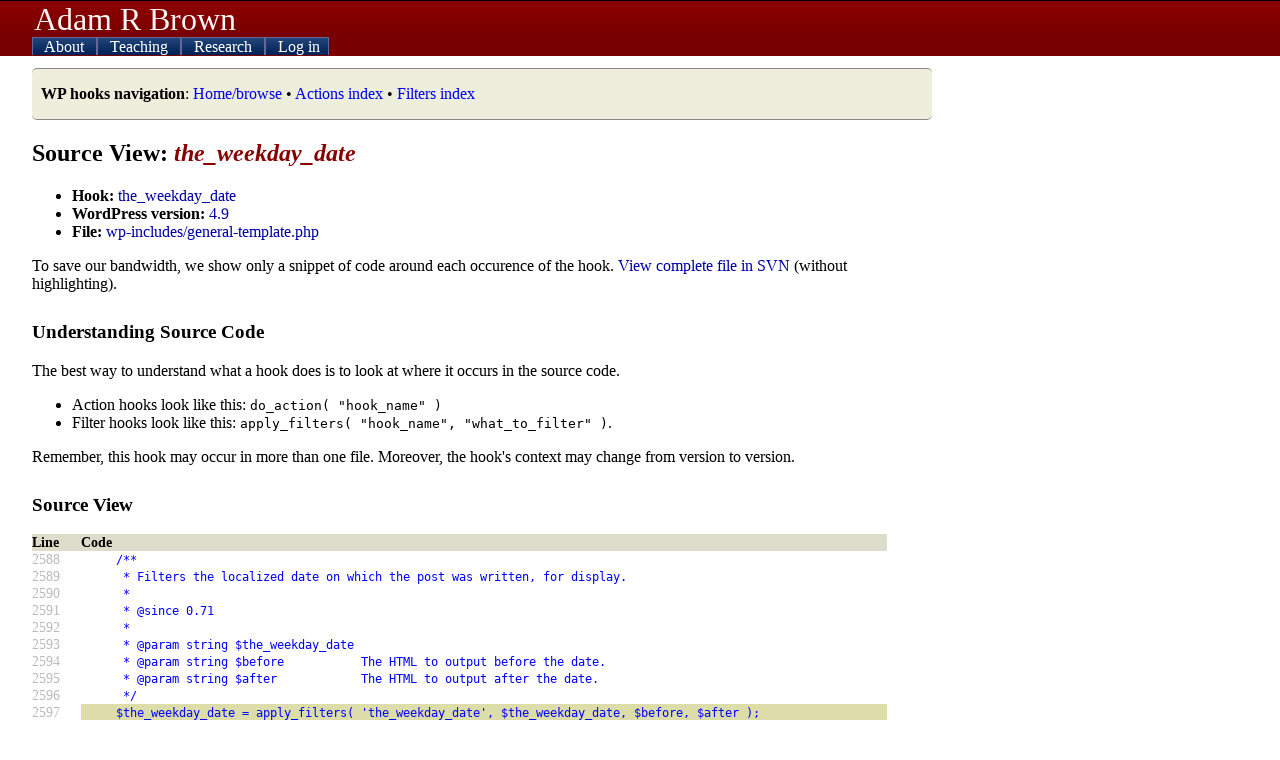

--- FILE ---
content_type: text/html; charset=UTF-8
request_url: https://adambrown.info/p/wp_hooks/hook/the_weekday_date?version=4.9&file=wp-includes/general-template.php
body_size: 2985
content:
<!DOCTYPE html>
<html lang="en">
 
<head>

	 <!-- php has used 0 seconds so far --> 
	
	<meta http-equiv="Content-Type" content="text/html; charset=UTF-8" />
	<meta name="description" content="Detailed information about every action hook and filter used in WordPress. Makes Plugin API easier to use. Lists appearance, file location, and deprecation data for every hook." />
	<title>the_weekday_date hook - WordPress source view -- Adam Brown, BYU Political Science</title>
	<link rel="shortcut icon" href="https://adambrown.info/favicon.ico" />
		
	<meta name="viewport" content="width=device-width, initial-scale=1" />
	<link rel="canonical" href="https://adambrown.info/p/wp_hooks/hook/the_weekday_date" />
	<link rel="stylesheet" href="https://adambrown.info/css/main.css?v=1725489139" media="all" type="text/css" />

		<!-- Google tag (gtag.js) -->
		<script async src="https://www.googletagmanager.com/gtag/js?id=G-14N5TNPL78"></script>
		<script>
		  window.dataLayer = window.dataLayer || [];
		  function gtag(){dataLayer.push(arguments);}
		  gtag('js', new Date());
		  gtag('config', 'G-14N5TNPL78');
		</script>
	
	<script>var ab_path="https://adambrown.info/";var ab_lpath="https://adambrown.info/p/";</script>
	<script src="https://adambrown.info/p/jsstrip/ab_scripts.js?v=1678980495"></script>
<link rel="stylesheet" href="https://adambrown.info/css/wphooks.css" type="text/css" />

</head>

 
<body id="body">

 <!-- php has used 0 seconds so far --> 


<header id="top">

	<div id="pagetitle">
		<a href="#" id="menutoggler" onclick="ab_resetmenu();ab_togglemenu();return false;"><img src="https://adambrown.info/images/css/mobile-menu2.png" height="28" width="28" alt="Menu" /></a>
		<a class="sitename" href="https://adambrown.info/">Adam R Brown</a>
	</div>

	<nav id="mainnav" class="js-hide-fullmenu">
		<ul id="sitenav">
	
<li class="toplevel">
			<a href="https://adambrown.info/p/about" onclick="ab_togglesubmenu('about');return false;">
				<img class="navexpand" id="aboutDown" src="https://adambrown.info/images/css/mobile-menu-arrow-down.png" height="10" width="10" alt="" /> 
				<img class="navcollapse" id="aboutUp" src="https://adambrown.info/images/css/mobile-menu-arrow-up.png" height="10" width="10" alt="Collapse" style="display:none;" /> 
				About
			</a>
	<ul class="navsubmenu" id="aboutLink" style="display:none;">
		<li class="navsubmenuindent alt"><a href="https://adambrown.info/">Bio and contact</a></li>
		<li class="navsubmenuindent "><a href="https://adambrown.info/docs/about/BrownA_CV.pdf">CV (pdf)</a></li>
		<li class="navsubmenuindent alt"><a href="http://scholar.google.com/citations?user=-Hvs7-YAAAAJ">Google Scholar profile</a></li>
	</ul>
</li>
<li class="toplevel">
			<a href="https://adambrown.info/p/courses" onclick="ab_togglesubmenu('courses');return false;">
				<img class="navexpand" id="coursesDown" src="https://adambrown.info/images/css/mobile-menu-arrow-down.png" height="10" width="10" alt="" /> 
				<img class="navcollapse" id="coursesUp" src="https://adambrown.info/images/css/mobile-menu-arrow-up.png" height="10" width="10" alt="Collapse" style="display:none;" /> 
				Teaching
			</a>
	<ul class="navsubmenu" id="coursesLink" style="display:none;">
		<li class="alt">Winter 2026: Poli 397/399r</li>
			<li class="navsubmenuindent "><a href="https://adambrown.info/p/courses/2026/winter/397/syllabus">Poli 397/399r syllabus</a></li>
			<li class="navsubmenuindent alt"><a href="https://adambrown.info/p/courses/2026/winter/397/syllabus/calendar">Calendar view</a></li>
			<li class="navsubmenuindent "><a href="https://adambrown.info/p/courses/2026/winter/397/syllabus#pagefooter">(See syllabus footer menu for more)</a></li>
		<li class="alt">Other information</li>
			<li class="navsubmenuindent "><a href="http://uslinternship.byu.edu/">Utah Legislature internship</a></li>
			<li class="navsubmenuindent alt"><a href="http://washingtonseminar.byu.edu/">Washington Seminar</a></li>
			<li class="navsubmenuindent "><a href="https://adambrown.info/docs/courses/letter-of-recommendation-tips.pdf">Letter of rec instructions</a></li>
	</ul>
</li>
<li class="toplevel">
			<a href="https://adambrown.info/p/research" onclick="ab_togglesubmenu('research');return false;">
				<img class="navexpand" id="researchDown" src="https://adambrown.info/images/css/mobile-menu-arrow-down.png" height="10" width="10" alt="" /> 
				<img class="navcollapse" id="researchUp" src="https://adambrown.info/images/css/mobile-menu-arrow-up.png" height="10" width="10" alt="Collapse" style="display:none;" /> 
				Research
			</a>
	<ul class="navsubmenu" id="researchLink" style="display:none;">
		<li class="alt">My publications</li>
			<li class="navsubmenuindent "><a href="https://adambrown.info/docs/about/BrownA_CV.pdf">Vita (pdf)</a></li>
			<li class="navsubmenuindent alt"><a href="http://scholar.google.com/citations?user=-Hvs7-YAAAAJ">Google Scholar profile</a></li>
		<li class="">Utah politics data and charts</li>
			<li class="navsubmenuindent alt"><a href="https://adambrown.info/p/research/utah_constitution">The Utah Constitution over time (beta)</a></li>
			<li class="navsubmenuindent "><a href="https://adambrown.info/p/research/utah_legislature">The Utah Legislature (bill stats, ideology, rankings, etc)</a></li>
			<li class="navsubmenuindent alt"><a href="https://www.amazon.com/Dead-Hands-Grip-Constitutions-States/dp/0197655289/">Book: <em>The Dead Hand's Grip: How Long Constitutions Bind States</em></a></li>
			<li class="navsubmenuindent "><a href="https://www.amazon.com/Utah-Politics-Government-Electorate-Governments/dp/1496201809/">Book: <em>Utah Politics and Government</em></a></li>
	</ul>
</li>
<li class="toplevel">
			<a href="https://adambrown.info/p/login" onclick="ab_togglesubmenu('login');return false;">
				<img class="navexpand" id="loginDown" src="https://adambrown.info/images/css/mobile-menu-arrow-down.png" height="10" width="10" alt="" /> 
				<img class="navcollapse" id="loginUp" src="https://adambrown.info/images/css/mobile-menu-arrow-up.png" height="10" width="10" alt="Collapse" style="display:none;" /> 
				Log in
			</a>
	<ul class="navsubmenu" id="loginLink" style="display:none;">
		<li class="navsubmenuindent alt"><a href="https://adambrown.info/p/login">Log in</a></li>
	</ul>
</li>
		</ul><!--#sitenav-->
	</nav>
	

</header><!--#top-->

	
	
<div id="output">
	<div class="notice siteNotice"><p><strong>WP hooks navigation</strong>: <a href="https://adambrown.info/p/wp_hooks" title="Home/browse" class="internal" >Home/browse</a> &bull; <a href="https://adambrown.info/p/wp_hooks/hook/actions" title="Actions index" class="internal" >Actions index</a> &bull; <a href="https://adambrown.info/p/wp_hooks/hook/filters" title="Filters index" class="internal" >Filters index</a> </p></div>

 <!-- php has used 0 seconds so far --> 

<div class="wp_hooks">
			<h2>Source View: <em>the_weekday_date</em></h2>
			<ul>
				<li><strong>Hook:</strong> <a href="https://adambrown.info/p/wp_hooks/hook/the_weekday_date">the_weekday_date</a></li>
				<li><strong>WordPress version:</strong> <a href="https://adambrown.info/p/wp_hooks/version/4.9">4.9</a></li>
				<li><strong>File:</strong> <a href="https://adambrown.info/p/wp_hooks/version/4.9/wp-includes/general-template.php">wp-includes/general-template.php</a></li>
			</ul>
			<p>To save our bandwidth, we show only a snippet of code around each occurence of the hook. <a href="http://svn.automattic.com/wordpress/tags/4.9/wp-includes/general-template.php" title="External link: View complete file in SVN" class="external" >View complete file in SVN</a> (without highlighting).</p>
			
			<h3>Understanding Source Code</h3>
			<p>The best way to understand what a hook does is to look at where it occurs in the source code.</p>
			<ul>
				<li>Action hooks look like this: <code>do_action( "hook_name" )</code></li>
				<li>Filter hooks look like this: <code>apply_filters( "hook_name", "what_to_filter" )</code>.</li>
			</ul>
			<p>Remember, this hook may occur in more than one file. Moreover, the hook's context may change from version to version.</p>
		<h3>Source View</h3>
		<div class="wpHooks_code">
			<table>
				<tr>
					<th scope="col">Line</th>
					<th scope="col">Code</th>
				</tr>
		
				<tr>
					<td class="faint">2588</td>
					<td class="syntax "><code>&nbsp;&nbsp;&nbsp;&nbsp;&nbsp;/**</code></td>
				</tr>
			
				<tr>
					<td class="faint">2589</td>
					<td class="syntax "><code>&nbsp;&nbsp;&nbsp;&nbsp;&nbsp;&nbsp;*&nbsp;Filters&nbsp;the&nbsp;localized&nbsp;date&nbsp;on&nbsp;which&nbsp;the&nbsp;post&nbsp;was&nbsp;written,&nbsp;for&nbsp;display.</code></td>
				</tr>
			
				<tr>
					<td class="faint">2590</td>
					<td class="syntax "><code>&nbsp;&nbsp;&nbsp;&nbsp;&nbsp;&nbsp;*</code></td>
				</tr>
			
				<tr>
					<td class="faint">2591</td>
					<td class="syntax "><code>&nbsp;&nbsp;&nbsp;&nbsp;&nbsp;&nbsp;*&nbsp;@since&nbsp;0.71</code></td>
				</tr>
			
				<tr>
					<td class="faint">2592</td>
					<td class="syntax "><code>&nbsp;&nbsp;&nbsp;&nbsp;&nbsp;&nbsp;*</code></td>
				</tr>
			
				<tr>
					<td class="faint">2593</td>
					<td class="syntax "><code>&nbsp;&nbsp;&nbsp;&nbsp;&nbsp;&nbsp;*&nbsp;@param&nbsp;string&nbsp;$the_weekday_date</code></td>
				</tr>
			
				<tr>
					<td class="faint">2594</td>
					<td class="syntax "><code>&nbsp;&nbsp;&nbsp;&nbsp;&nbsp;&nbsp;*&nbsp;@param&nbsp;string&nbsp;$before&nbsp;&nbsp;&nbsp;&nbsp;&nbsp;&nbsp;&nbsp;&nbsp;&nbsp;&nbsp;&nbsp;The&nbsp;HTML&nbsp;to&nbsp;output&nbsp;before&nbsp;the&nbsp;date.</code></td>
				</tr>
			
				<tr>
					<td class="faint">2595</td>
					<td class="syntax "><code>&nbsp;&nbsp;&nbsp;&nbsp;&nbsp;&nbsp;*&nbsp;@param&nbsp;string&nbsp;$after&nbsp;&nbsp;&nbsp;&nbsp;&nbsp;&nbsp;&nbsp;&nbsp;&nbsp;&nbsp;&nbsp;&nbsp;The&nbsp;HTML&nbsp;to&nbsp;output&nbsp;after&nbsp;the&nbsp;date.</code></td>
				</tr>
			
				<tr>
					<td class="faint">2596</td>
					<td class="syntax "><code>&nbsp;&nbsp;&nbsp;&nbsp;&nbsp;&nbsp;*/</code></td>
				</tr>
			
				<tr>
					<td class="faint">2597</td>
					<td class="syntax highlightHook"><code>&nbsp;&nbsp;&nbsp;&nbsp;&nbsp;$the_weekday_date&nbsp;=&nbsp;apply_filters(&nbsp;&#039;the_weekday_date&#039;,&nbsp;$the_weekday_date,&nbsp;$before,&nbsp;$after&nbsp;);</code></td>
				</tr>
			
				<tr>
					<td class="faint">2598</td>
					<td class="syntax "><code>&nbsp;&nbsp;&nbsp;&nbsp;&nbsp;echo&nbsp;$the_weekday_date;</code></td>
				</tr>
			
				<tr>
					<td class="faint">2599</td>
					<td class="syntax "><code>}</code></td>
				</tr>
			
				<tr>
					<td class="faint">2600</td>
					<td class="syntax "><code></code></td>
				</tr>
			
				<tr>
					<td class="faint">2601</td>
					<td class="syntax "><code>/**</code></td>
				</tr>
			
				<tr>
					<td class="faint">2602</td>
					<td class="syntax "><code>&nbsp;*&nbsp;Fire&nbsp;the&nbsp;wp_head&nbsp;action.</code></td>
				</tr>
			
				<tr>
					<td class="faint">2603</td>
					<td class="syntax "><code>&nbsp;*</code></td>
				</tr>
			
				<tr>
					<td class="faint">2604</td>
					<td class="syntax "><code>&nbsp;*&nbsp;See&nbsp;{@see&nbsp;&#039;wp_head&#039;}.</code></td>
				</tr>
			
				<tr>
					<td class="faint">2605</td>
					<td class="syntax "><code>&nbsp;*</code></td>
				</tr>
			
				<tr>
					<td class="faint">2606</td>
					<td class="syntax "><code>&nbsp;*&nbsp;@since&nbsp;1.2.0</code></td>
				</tr>
			
			</table>
		</div><!--.wpHooks_code-->
		</div><div class="clear"></div>


</div><!--#output-->
<footer id="pagefooter"><p>All material &copy;2005-2026 unless noted. Featuring glorious hand-coded PHP and XHTML/CSS.</p><p>You're browsing the WordPress hooks database, which contains information about action hooks and filter hooks in WordPress's code. The hooks in WordPress make it the most flexible blogging software available. Plugin authors and theme developers rely on WordPress hooks to interact with the blog platform's PHP code. More information about this database is at <a href="https://adambrown.info/p/wp_hooks" title="WordPress Hooks Database (home)" class="internal" >WordPress Hooks Database (home)</a>.</p></footer>


 <!-- php has used 0 seconds so far --> 

</body>
</html>